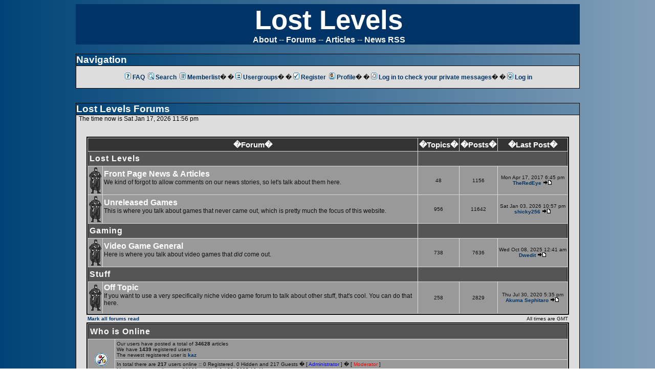

--- FILE ---
content_type: text/html; charset=UTF-8
request_url: http://forums.lostlevels.org/index.php?sid=0f897c31d8e26800171df19c08cd35b8
body_size: 6885
content:
<!DOCTYPE HTML PUBLIC "-//W3C//DTD HTML 4.01 Transitional//EN">
<html dir="ltr">
<head>
<meta http-equiv="Content-Type" content="text/html; charset=iso-8859-1">
<meta http-equiv="Content-Style-Type" content="text/css"></head>
<link rel="top" href="./index.php?sid=5f3756a21af314c42dc457501e13804a" title="Lost Levels Forum Index" />
<link rel="search" href="./search.php?sid=5f3756a21af314c42dc457501e13804a" title="Search" />
<link rel="help" href="./faq.php?sid=5f3756a21af314c42dc457501e13804a" title="FAQ" />
<link rel="author" href="./memberlist.php?sid=5f3756a21af314c42dc457501e13804a" title="Memberlist" />
<title>Lost Levels :: Index</title>
<!-- link rel="stylesheet" href="templates/lostLevels/" type="text/css" -->
<style type="text/css">


<!--
/*
  The original lostLevels Theme for phpBB version 2+
  Created by subBlue design
  http://www.subBlue.com

  NOTE: These CSS definitions are stored within the main page body so that you can use the phpBB2
  theme administration centre. When you have finalised your style you could cut the final CSS code
  and place it in an external file, deleting this section to save bandwidth.
*/

/* General page style. The scroll bar colours only visible in IE5.5+ */
body { 
	background-color: #dddddd;
	scrollbar-face-color: #777777;
	scrollbar-highlight-color: #dddddd;
	scrollbar-shadow-color: #777777;
	scrollbar-3dlight-color: #555555;
	scrollbar-arrow-color:  #444444;
	scrollbar-track-color: #999999;
	scrollbar-darkshadow-color: #666666;
}

/* General font families for common tags */
font,th,td,p { font-family: Verdana, Arial, Helvetica, sans-serif }
a:link,a:active,a:visited { color : #444444; }
a:hover		{ text-decoration: underline; color : #; }
hr	{ height: 0px; border: solid #555555 0px; border-top-width: 1px;}

/* This is the border line & background colour round the entire page */
.bodyline	{ background-color: #dddddd; border: 0px #666666 solid; }

/* This is the outline round the main forum tables */
.forumline	{ background-color: #dddddd; border: 2px #000000 solid; }

/* Main table cell colours and backgrounds */
td.row1	{ background-color: #999999; }
td.row2	{ background-color: #777777; }
td.row3	{ background-color: #555555; }

/*
  This is for the table cell above the Topics, Post & Last posts on the index.php page
  By default this is the fading out gradiated silver background.
  However, you could replace this with a bitmap specific for each forum
*/
td.rowpic {
		background-color: #dddddd;
		background-image: url(templates/lostLevels/images/);
		background-repeat: repeat-y;
}

/* Header cells - the blue and silver gradient backgrounds */
th	{
	color: #0000ff; font-size: 12px; font-weight : bold; 
	background-color: #444444; height: 25px;
	background-image: url(templates/lostLevels/images/);
}

td.cat,td.catHead,td.catSides,td.catLeft,td.catRight,td.catBottom {
			background-image: url(templates/lostLevels/images/);
			background-color:#555555; border: #000000; border-style: solid; height: 28px;
}

/*
  Setting additional nice inner borders for the main table cells.
  The names indicate which sides the border will be on.
  Don't worry if you don't understand this, just ignore it :-)
*/
td.cat,td.catHead,td.catBottom {
	height: 29px;
	border-width: 0px 0px 0px 0px;
}
th.thHead,th.thSides,th.thTop,th.thLeft,th.thRight,th.thBottom,th.thCornerL,th.thCornerR {
	font-weight: bold; border: #dddddd; border-style: solid; height: 28px;
}
td.row3Right,td.spaceRow {
	background-color: #555555; border: #000000; border-style: solid;
}

th.thHead,td.catHead { font-size: 14px; border-width: 1px 1px 0px 1px; }
th.thSides,td.catSides,td.spaceRow	 { border-width: 0px 1px 0px 1px; }
th.thRight,td.catRight,td.row3Right	 { border-width: 0px 1px 0px 0px; }
th.thLeft,td.catLeft	  { border-width: 0px 0px 0px 1px; }
th.thBottom,td.catBottom  { border-width: 0px 1px 1px 1px; }
th.thTop	 { border-width: 1px 0px 0px 0px; }
th.thCornerL { border-width: 1px 0px 0px 1px; }
th.thCornerR { border-width: 1px 1px 0px 0px; }

/* The largest text used in the index page title and toptic title etc. */
.maintitle	{
	font-weight: bold; font-size: 22px; font-family: "Verdana, Arial, Helvetica, sans-serif",Verdana, Arial, Helvetica, sans-serif;
	text-decoration: none; line-height : 120%; color : #111111;
}

/* General text */
.gen { font-size : 14px; }
.genmed { font-size : 12px; }
.gensmall { font-size : 10px; }
.gen,.genmed,.gensmall { color : #111111; }
a.gen,a.genmed,a.gensmall { color: #444444; text-decoration: none; }
a.gen:hover,a.genmed:hover,a.gensmall:hover	{ color: #; text-decoration: underline; }

/* The register, login, search etc links at the top of the page */
.mainmenu		{ font-size : 12px; color : #111111 }
a.mainmenu		{ text-decoration: none; color : #444444;  }
a.mainmenu:hover{ text-decoration: underline; color : #; }

/* Forum category titles */
.cattitle		{ font-weight: bold; font-size: 14px ; letter-spacing: 1px; color : #444444}
a.cattitle		{ text-decoration: none; color : #444444; }
a.cattitle:hover{ text-decoration: underline; }

/* Forum title: Text and link to the forums used in: index.php */
.forumlink		{ font-weight: bold; font-size: 14px; color : #444444; }
a.forumlink 	{ text-decoration: none; color : #444444; }
a.forumlink:hover{ text-decoration: underline; color : #; }

/* Used for the navigation text, (Page 1,2,3 etc) and the navigation bar when in a forum */
.nav			{ font-weight: bold; font-size: 12px; color : #111111;}
a.nav			{ text-decoration: none; color : #444444; }
a.nav:hover		{ text-decoration: underline; }

/* titles for the topics: could specify viewed link colour too */
.topictitle,h1,h2	{ font-weight: bold; font-size: 12px; color : #111111; }
a.topictitle:link   { text-decoration: none; color : #444444; }
a.topictitle:visited { text-decoration: none; color : #444444; }
a.topictitle:hover	{ text-decoration: underline; color : #; }

/* Name of poster in viewmsg.php and viewtopic.php and other places */
.name			{ font-size : 12px; color : #111111;}

/* Location, number of posts, post date etc */
.postdetails		{ font-size : 10px; color : #111111; }

/* The content of the posts (body of text) */
.postbody { font-size : 14px; line-height: 18px}
a.postlink:link	{ text-decoration: none; color : #444444 }
a.postlink:visited { text-decoration: none; color : #444444; }
a.postlink:hover { text-decoration: underline; color : #}

/* Quote & Code blocks */
.code { 
	font-family: Verdana, Arial, Helvetica, sans-serif; font-size: 12px; color: #FF0000;
	background-color: #666666; border: #555555; border-style: solid;
	border-left-width: 1px; border-top-width: 1px; border-right-width: 1px; border-bottom-width: 1px
}

.quote {
	font-family: Verdana, Arial, Helvetica, sans-serif; font-size: 12px; color: #FFFFFF; line-height: 125%;
	background-color: #666666; border: #555555; border-style: solid;
	border-left-width: 1px; border-top-width: 1px; border-right-width: 1px; border-bottom-width: 1px
}

/* Copyright and bottom info */
.copyright		{ font-size: 10px; font-family: Verdana, Arial, Helvetica, sans-serif; color: #FFFFFF; letter-spacing: -1px;}
a.copyright		{ color: #FFFFFF; text-decoration: none;}
a.copyright:hover { color: #111111; text-decoration: underline;}

/* Form elements */
input,textarea, select {
	color : #111111;
	font: normal 12px Verdana, Arial, Helvetica, sans-serif;
	border-color : #111111;
}

/* The text input fields background colour */
input.post, textarea.post, select {
	background-color : #dddddd;
}

input { text-indent : 2px; }

/* The buttons used for bbCode styling in message post */
input.button {
	background-color : #999999;
	color : #111111;
	font-size: 12px; font-family: Verdana, Arial, Helvetica, sans-serif;
}

/* The main submit button option */
input.mainoption {
	background-color : #666666;
	font-weight : bold;
}

/* None-bold submit button */
input.liteoption {
	background-color : #666666;
	font-weight : normal;
}

/* This is the line in the posting page which shows the rollover
  help line. This is actually a text box, but if set to be the same
  colour as the background no one will know ;)
*/
.helpline { background-color: #777777; border-style: none; }

/* Import the fancy styles for IE only (NS4.x doesn't use the @import function) */
@import url("templates/lostLevels/formIE.css"); 
-->
</style>

<html>
<meta http-equiv="Content-Type" content="text/html;charset=iso-8859-1">
<META NAME="keywords" CONTENT="Lost Levels Atari Nintendo Sega Sony NES SNES 2600 PlayStation PS2 Genesis Megadrive CD Final Fantasy Sunman California Raisins prototype Elusions Interview Neil Gaiman Ted Woolsey Sonic X-Treme Incredible Hulk Baton Teleplay Modem Seiken Densetsu River City Ransom 2">
<META NAME="description" CONTENT="Lost Levels in an independent, not-for-profit magazine that is produced as a labor of love by a group of hobbyists.  The focus of Lost Levels is to shed some light on video games that, for various reasons, were never released commercially. We�re driven by an insatiable desire to know what we�ve missed out on, and why.">

  <head>

    <title>Lost Levels - A website about unreleased video games.</title>

    <link rel="icon" href="http://www.lostlevels.org/favicon.ico" type="image/x-icon">
    <link rel="shortcut icon" href="http://www.lostlevels.org/favicon.ico" type="image/x-icon">
    <link rel="stylesheet" href="http://www.lostlevels.org/style.css" type="text/css">

  </head>

  <body>

    <div align="center" style="height: 100%;
      background-color: transparent;">

    <table border="0" cellpadding="0" cellspacing="0"
       width="985">
      <tr>
          <td valign="center" colspan="2" style="background: #003366;" border: thin black solid;">
          <div align="left" style="color: #ffffff;
           background-color: transparent;
           margin-left: 5px;"><center>
            <font style="font-size:
             40pt;"><a href="http://www.lostlevels.org" style="color: #ffffff; 	     text-decoration: none;">Lost Levels</font>
              <br />              
              <div class="topnav">
                <a href="http://www.lostlevels.org/wordpress/about-lost-levels"
                class="nav">About</a> -- <a href="http://forums.lostlevels.org/"
                class="nav">Forums</a> -- <a href="http://www.lostlevels.org/archives.php"
                class="nav">Articles</a> -- <a href="http://lostlevels.org/wordpress/?feed=rss2"
                class="nav">News RSS</a></center></div></div>
        </td>
      </tr>
      <tr>
        <td class="default" valign="top">
















<br />

<div class="forumsentry">
<h1>Navigation</h1>
<p><div align="center">
<span class="mainmenu">
<a href="faq.php?sid=5f3756a21af314c42dc457501e13804a" class="boardnav"><img src="templates/lostLevels/images/icon_mini_faq.gif" class="noborder" width="12" height="13" border="0" alt="FAQ" hspace="3" />FAQ</a>   <a href="search.php?sid=5f3756a21af314c42dc457501e13804a" class="boardnav"><img src="templates/lostLevels/images/icon_mini_search.gif" class="noborder" width="12" height="13" border="0" alt="Search" hspace="3" />Search</a>   <a href="memberlist.php?sid=5f3756a21af314c42dc457501e13804a" class="boardnav"><img src="templates/lostLevels/images/icon_mini_members.gif" class="noborder" width="12" height="13" border="0" alt="Memberlist" hspace="3" />Memberlist</a>� �<a href="groupcp.php?sid=5f3756a21af314c42dc457501e13804a" class="boardnav"><img src="templates/lostLevels/images/icon_mini_groups.gif" class="noborder" width="12" height="13" border="0" alt="Usergroups" hspace="3" />Usergroups</a>� 
												�<a href="profile.php?mode=register&amp;sid=5f3756a21af314c42dc457501e13804a" class="boardnav"><img src="templates/lostLevels/images/icon_mini_register.gif" class="noborder" width="12" height="13" border="0" alt="Register" hspace="3" />Register</a>
						<a href="profile.php?mode=editprofile&amp;sid=5f3756a21af314c42dc457501e13804a" class="boardnav"><img src="templates/lostLevels/images/icon_mini_profile.gif" class="noborder" width="12" height="13" border="0" alt="Profile" hspace="3" />Profile</a>� �<a href="privmsg.php?folder=inbox&amp;sid=5f3756a21af314c42dc457501e13804a" class="boardnav"><img src="templates/lostLevels/images/icon_mini_message.gif" class="noborder" width="12" height="13" border="0" alt="Log in to check your private messages" hspace="3" />Log in to check your private messages</a>� �<a href="login.php?sid=5f3756a21af314c42dc457501e13804a" class="boardnav"><img src="templates/lostLevels/images/icon_mini_login.gif" class="noborder" width="12" height="13" border="0" alt="Log in" hspace="3" />Log in</a></span></p></div>

</div>

<br />

          <div class="forumsentry" height="100%">

          <h1><a href="http://www.lostlevels.org/forums" style="color: #FFFFFF;">Lost Levels Forums</a></h1>
          <font class="date">
	The time now is Sat Jan 17, 2026 11:56 pm          </font>
<table width="98%" cellspacing="0" cellpadding="10" border="0" align="center"> 
	<tr> 
		<td class="bodyline"><table width="100%" cellspacing="0" cellpadding="0" border="0">
			<tr> 
				<td align="center" width="100%" valign="middle" rowspan="2">

				<table cellspacing="0" cellpadding="2" border="0">
					<tr> 
					</tr>
				</table></td>
			</tr>
		</table>

		<br />
<table width="100%" cellpadding="2" cellspacing="1" border="0" class="forumline">
  <tr> 
	<th colspan="2" class="head1" height="25" nowrap="nowrap">�Forum�</th>
	<th width="50" class="head1" nowrap="nowrap">�Topics�</th>
	<th width="50" class="head1" nowrap="nowrap">�Posts�</th>
	<th class="head1" nowrap="nowrap">�Last Post�</th>
  </tr>
  
  <tr> 
	<td class="catLeft" colspan="2" height="28"><span class="cattitle"><a href="index.php?c=1&amp;sid=5f3756a21af314c42dc457501e13804a" class="nav">Lost Levels</a></span></td>
	<td class="catRight" colspan="3" align="right">&nbsp;</td>
  </tr>
  
  <tr> 
	<td class="row1" align="center" valign="middle" height="50"><img src="templates/lostLevels/images/folder_big.gif" class="noborder" alt="No new posts" title="No new posts" /></td>
	<td class="row1" width="100%" height="50"><span class="forumlink"> <a href="viewforum.php?f=15&amp;sid=5f3756a21af314c42dc457501e13804a" class="nav">Front Page News & Articles</a><br />
	  </span> <span class="genmed">We kind of forgot to allow comments on our news stories, so let's talk about them here.<br />
	  </span><span class="gensmall">&nbsp; &nbsp;</span></td>
	<td class="row1" align="center" valign="middle" height="50"><span class="gensmall">48</span></td>
	<td class="row1" align="center" valign="middle" height="50"><span class="gensmall">1156</span></td>
	<td class="row1" align="center" valign="middle" height="50" nowrap="nowrap"> <span class="gensmall">Mon Apr 17, 2017 6:45 pm<br /><a href="profile.php?mode=viewprofile&amp;u=6&amp;sid=5f3756a21af314c42dc457501e13804a">TheRedEye</a> <a href="viewtopic.php?p=35281&amp;sid=5f3756a21af314c42dc457501e13804a#35281"><img src="templates/lostLevels/images/icon_latest_reply.gif" border="0" alt="View latest post" title="View latest post" /></a></span></td>
  </tr>
  
  <tr> 
	<td class="row1" align="center" valign="middle" height="50"><img src="templates/lostLevels/images/folder_big.gif" class="noborder" alt="No new posts" title="No new posts" /></td>
	<td class="row1" width="100%" height="50"><span class="forumlink"> <a href="viewforum.php?f=2&amp;sid=5f3756a21af314c42dc457501e13804a" class="nav">Unreleased Games</a><br />
	  </span> <span class="genmed">This is where you talk about games that never came out, which is pretty much the focus of this website.<br />
	  </span><span class="gensmall">&nbsp; &nbsp;</span></td>
	<td class="row1" align="center" valign="middle" height="50"><span class="gensmall">956</span></td>
	<td class="row1" align="center" valign="middle" height="50"><span class="gensmall">11642</span></td>
	<td class="row1" align="center" valign="middle" height="50" nowrap="nowrap"> <span class="gensmall">Sat Jan 03, 2026 10:57 pm<br /><a href="profile.php?mode=viewprofile&amp;u=1510&amp;sid=5f3756a21af314c42dc457501e13804a">shicky256</a> <a href="viewtopic.php?p=35726&amp;sid=5f3756a21af314c42dc457501e13804a#35726"><img src="templates/lostLevels/images/icon_latest_reply.gif" border="0" alt="View latest post" title="View latest post" /></a></span></td>
  </tr>
  
  
  <tr> 
	<td class="catLeft" colspan="2" height="28"><span class="cattitle"><a href="index.php?c=2&amp;sid=5f3756a21af314c42dc457501e13804a" class="nav">Gaming</a></span></td>
	<td class="catRight" colspan="3" align="right">&nbsp;</td>
  </tr>
  
  <tr> 
	<td class="row1" align="center" valign="middle" height="50"><img src="templates/lostLevels/images/folder_big.gif" class="noborder" alt="No new posts" title="No new posts" /></td>
	<td class="row1" width="100%" height="50"><span class="forumlink"> <a href="viewforum.php?f=3&amp;sid=5f3756a21af314c42dc457501e13804a" class="nav">Video Game General</a><br />
	  </span> <span class="genmed">Here is where you talk about video games that <i>did</i> come out.<br />
	  </span><span class="gensmall">&nbsp; &nbsp;</span></td>
	<td class="row1" align="center" valign="middle" height="50"><span class="gensmall">738</span></td>
	<td class="row1" align="center" valign="middle" height="50"><span class="gensmall">7636</span></td>
	<td class="row1" align="center" valign="middle" height="50" nowrap="nowrap"> <span class="gensmall">Wed Oct 08, 2025 12:41 am<br /><a href="profile.php?mode=viewprofile&amp;u=848&amp;sid=5f3756a21af314c42dc457501e13804a">Dwedit</a> <a href="viewtopic.php?p=35724&amp;sid=5f3756a21af314c42dc457501e13804a#35724"><img src="templates/lostLevels/images/icon_latest_reply.gif" border="0" alt="View latest post" title="View latest post" /></a></span></td>
  </tr>
  
  
  <tr> 
	<td class="catLeft" colspan="2" height="28"><span class="cattitle"><a href="index.php?c=3&amp;sid=5f3756a21af314c42dc457501e13804a" class="nav">Stuff</a></span></td>
	<td class="catRight" colspan="3" align="right">&nbsp;</td>
  </tr>
  
  <tr> 
	<td class="row1" align="center" valign="middle" height="50"><img src="templates/lostLevels/images/folder_big.gif" class="noborder" alt="No new posts" title="No new posts" /></td>
	<td class="row1" width="100%" height="50"><span class="forumlink"> <a href="viewforum.php?f=4&amp;sid=5f3756a21af314c42dc457501e13804a" class="nav">Off Topic</a><br />
	  </span> <span class="genmed">If you want to use a very specifically niche video game forum to talk about other stuff, that's cool. You can do that here.<br />
	  </span><span class="gensmall">&nbsp; &nbsp;</span></td>
	<td class="row1" align="center" valign="middle" height="50"><span class="gensmall">258</span></td>
	<td class="row1" align="center" valign="middle" height="50"><span class="gensmall">2829</span></td>
	<td class="row1" align="center" valign="middle" height="50" nowrap="nowrap"> <span class="gensmall">Thu Jul 30, 2020 5:35 pm<br /><a href="profile.php?mode=viewprofile&amp;u=246&amp;sid=5f3756a21af314c42dc457501e13804a">Akuma Sephitaro</a> <a href="viewtopic.php?p=35661&amp;sid=5f3756a21af314c42dc457501e13804a#35661"><img src="templates/lostLevels/images/icon_latest_reply.gif" border="0" alt="View latest post" title="View latest post" /></a></span></td>
  </tr>
  
  
</table>

<table width="100%" cellspacing="0" border="0" align="center" cellpadding="2">
  <tr> 
	<td align="left"><span class="gensmall"><a href="index.php?mark=forums&amp;sid=5f3756a21af314c42dc457501e13804a" class="boardnav">Mark all forums read</a></span></td>
	<td align="right"><span class="gensmall">All times are GMT</span></td>
  </tr>
</table>

<table width="100%" cellpadding="3" cellspacing="1" border="0" class="forumline">
  <tr> 
	<td class="catHead" colspan="2" height="28"><span class="cattitle"><a href="viewonline.php?sid=5f3756a21af314c42dc457501e13804a" class="nav">Who is Online</a></span></td>
  </tr>
  <tr> 
	<td class="row1" align="center" valign="middle" rowspan="2"><img src="templates/lostLevels/images/whosonline.gif" class="noborder" alt="Who is Online" /></td>
	<td class="row1" align="left" width="100%"><span class="gensmall">Our users have posted a total of <b>34628</b> articles<br />We have <b>1439</b> registered users<br />The newest registered user is <b><a href="profile.php?mode=viewprofile&amp;u=1576&amp;sid=5f3756a21af314c42dc457501e13804a">kaz</a></b></span>
	</td>
  </tr>
  <tr> 
	<td class="row1" align="left"><span class="gensmall">In total there are <b>217</b> users online :: 0 Registered, 0 Hidden and 217 Guests � [ <span style="color:#0000ff">Administrator</span> ] � [ <span style="color:#FF0000">Moderator</span> ]<br />Most users ever online was <b>26101</b> on Wed Jul 30, 2025 10:41 pm<br />Registered Users: None</span></td>
  </tr>
</table>

<table width="100%" cellpadding="1" cellspacing="1" border="0">
<tr>
	<td align="left" valign="top"><span class="gensmall">This data is based on users active over the past five minutes</span></td>
</tr>
</table>


<form method="post" action="login.php?sid=5f3756a21af314c42dc457501e13804a">
  <table width="100%" cellpadding="3" cellspacing="1" border="0" class="forumline">
	<tr> 
	  <td class="catHead" height="28"><a name="login"></a><span class="cattitle">Log in</span></td>
	</tr>
	<tr> 
	  <td class="row1" align="center" valign="middle" height="28"><span class="gensmall">Username: 
		<input class="post" type="text" name="username" size="10" />
		���Password: 
		<input class="post" type="password" name="password" size="10" maxlength="32" />
		�� ��Log me on automatically each visit 
		<input class="text" type="checkbox" name="autologin" />
		��� 
		<input type="submit" class="mainoption" name="login" value="Log in" />
		</span> </td>
	</tr>
  </table>
</form>


<br clear="all" />

<table cellspacing="3" border="0" align="center" cellpadding="0">
  <tr> 
	<td width="20" align="center"><img src="templates/lostLevels/images/folder_new.gif" class="noborder" alt="New posts"/></td>
	<td><span class="gensmall">New posts</span></td>
	<td>��</td>
	<td width="20" align="center"><img src="templates/lostLevels/images/folder.gif" class="noborder" alt="No new posts" /></td>
	<td><span class="gensmall">No new posts</span></td>
	<td>��</td>
	<td width="20" align="center"><img src="templates/lostLevels/images/folder_lock.gif" class="noborder" alt="Forum is locked" /></td>
	<td><span class="gensmall">Forum is locked</span></td>
  </tr>
</table>
</table></div>
<div align="center"><span class="copyright"><br /><a href="http://forums.lostlevels.org/rss.php">RSS</a><link rel="alternate" type="application/rss+xml" title="LostLevels Forums" href="http://forums.lostlevels.org/rss.php" /><br /><br /><br />
<!--
	We request you retain the full copyright notice below including the link to www.phpbb.com.
	This not only gives respect to the large amount of time given freely by the developers
	but also helps build interest, traffic and use of phpBB 2.0. If you cannot (for good
	reason) retain the full copyright we request you at least leave in place the 
	Powered by phpBB 2.0.23 line, with phpBB linked to www.phpbb.com. If you refuse
	to include even this then support on our forums may be affected. 

	The phpBB Group : 2002
// -->
Powered by <a href="http://www.phpbb.com/" target="_phpbb">phpBB</a> 2.0.23 � 2001, 2002 phpBB Group<br /></span></div>
	
</table>

</div>
</body>
</html>
